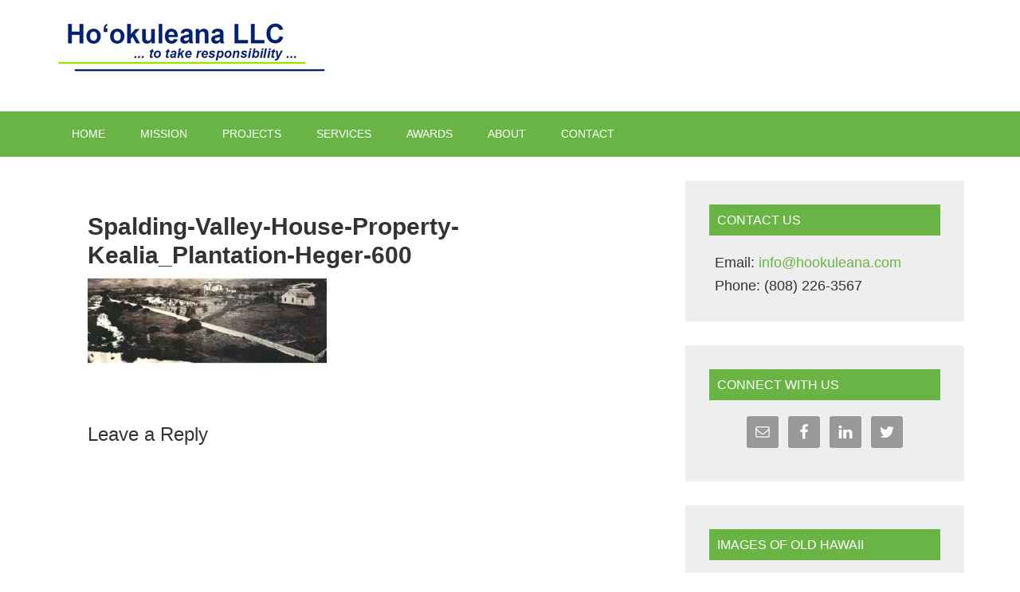

--- FILE ---
content_type: text/html; charset=UTF-8
request_url: https://hookuleana.com/spalding-valley-house-property-kealia_plantation-heger-600/
body_size: 9059
content:
<!DOCTYPE html>
<html lang="en">
<head >
<meta charset="UTF-8" />
<meta name="viewport" content="width=device-width, initial-scale=1" />
<title>Spalding-Valley-House-Property-Kealia_Plantation-Heger-600 | Hoʻokuleana LLC</title>
<meta name='robots' content='max-image-preview:large' />
<link rel='dns-prefetch' href='//secure.gravatar.com' />
<link rel='dns-prefetch' href='//fonts.googleapis.com' />
<link rel='dns-prefetch' href='//s.w.org' />
<link rel='dns-prefetch' href='//v0.wordpress.com' />
<link rel='dns-prefetch' href='//jetpack.wordpress.com' />
<link rel='dns-prefetch' href='//s0.wp.com' />
<link rel='dns-prefetch' href='//public-api.wordpress.com' />
<link rel='dns-prefetch' href='//0.gravatar.com' />
<link rel='dns-prefetch' href='//1.gravatar.com' />
<link rel='dns-prefetch' href='//2.gravatar.com' />
<link rel='dns-prefetch' href='//i0.wp.com' />
<link rel="alternate" type="application/rss+xml" title="Hoʻokuleana LLC &raquo; Feed" href="https://hookuleana.com/feed/" />
<link rel="alternate" type="application/rss+xml" title="Hoʻokuleana LLC &raquo; Comments Feed" href="https://hookuleana.com/comments/feed/" />
<link rel="alternate" type="application/rss+xml" title="Hoʻokuleana LLC &raquo; Spalding-Valley-House-Property-Kealia_Plantation-Heger-600 Comments Feed" href="https://hookuleana.com/feed/?attachment_id=3411" />
<link rel="canonical" href="https://hookuleana.com/spalding-valley-house-property-kealia_plantation-heger-600/" />
<script type="text/javascript">
window._wpemojiSettings = {"baseUrl":"https:\/\/s.w.org\/images\/core\/emoji\/14.0.0\/72x72\/","ext":".png","svgUrl":"https:\/\/s.w.org\/images\/core\/emoji\/14.0.0\/svg\/","svgExt":".svg","source":{"concatemoji":"https:\/\/hookuleana.com\/wp-includes\/js\/wp-emoji-release.min.js?ver=ec1f6fc424bf19b792eae1a976c78e85"}};
/*! This file is auto-generated */
!function(e,a,t){var n,r,o,i=a.createElement("canvas"),p=i.getContext&&i.getContext("2d");function s(e,t){var a=String.fromCharCode,e=(p.clearRect(0,0,i.width,i.height),p.fillText(a.apply(this,e),0,0),i.toDataURL());return p.clearRect(0,0,i.width,i.height),p.fillText(a.apply(this,t),0,0),e===i.toDataURL()}function c(e){var t=a.createElement("script");t.src=e,t.defer=t.type="text/javascript",a.getElementsByTagName("head")[0].appendChild(t)}for(o=Array("flag","emoji"),t.supports={everything:!0,everythingExceptFlag:!0},r=0;r<o.length;r++)t.supports[o[r]]=function(e){if(!p||!p.fillText)return!1;switch(p.textBaseline="top",p.font="600 32px Arial",e){case"flag":return s([127987,65039,8205,9895,65039],[127987,65039,8203,9895,65039])?!1:!s([55356,56826,55356,56819],[55356,56826,8203,55356,56819])&&!s([55356,57332,56128,56423,56128,56418,56128,56421,56128,56430,56128,56423,56128,56447],[55356,57332,8203,56128,56423,8203,56128,56418,8203,56128,56421,8203,56128,56430,8203,56128,56423,8203,56128,56447]);case"emoji":return!s([129777,127995,8205,129778,127999],[129777,127995,8203,129778,127999])}return!1}(o[r]),t.supports.everything=t.supports.everything&&t.supports[o[r]],"flag"!==o[r]&&(t.supports.everythingExceptFlag=t.supports.everythingExceptFlag&&t.supports[o[r]]);t.supports.everythingExceptFlag=t.supports.everythingExceptFlag&&!t.supports.flag,t.DOMReady=!1,t.readyCallback=function(){t.DOMReady=!0},t.supports.everything||(n=function(){t.readyCallback()},a.addEventListener?(a.addEventListener("DOMContentLoaded",n,!1),e.addEventListener("load",n,!1)):(e.attachEvent("onload",n),a.attachEvent("onreadystatechange",function(){"complete"===a.readyState&&t.readyCallback()})),(e=t.source||{}).concatemoji?c(e.concatemoji):e.wpemoji&&e.twemoji&&(c(e.twemoji),c(e.wpemoji)))}(window,document,window._wpemojiSettings);
</script>
<style type="text/css">
img.wp-smiley,
img.emoji {
	display: inline !important;
	border: none !important;
	box-shadow: none !important;
	height: 1em !important;
	width: 1em !important;
	margin: 0 0.07em !important;
	vertical-align: -0.1em !important;
	background: none !important;
	padding: 0 !important;
}
</style>
	<link rel='stylesheet' id='outreach-pro-theme-css'  href='https://hookuleana.com/wp-content/themes/outreach-pro/style.css?ver=3.0.1' type='text/css' media='all' />
<link rel='stylesheet' id='wp-block-library-css'  href='https://hookuleana.com/wp-includes/css/dist/block-library/style.min.css?ver=ec1f6fc424bf19b792eae1a976c78e85' type='text/css' media='all' />
<style id='wp-block-library-inline-css' type='text/css'>
.has-text-align-justify{text-align:justify;}
</style>
<link rel='stylesheet' id='mediaelement-css'  href='https://hookuleana.com/wp-includes/js/mediaelement/mediaelementplayer-legacy.min.css?ver=4.2.16' type='text/css' media='all' />
<link rel='stylesheet' id='wp-mediaelement-css'  href='https://hookuleana.com/wp-includes/js/mediaelement/wp-mediaelement.min.css?ver=ec1f6fc424bf19b792eae1a976c78e85' type='text/css' media='all' />
<style id='global-styles-inline-css' type='text/css'>
body{--wp--preset--color--black: #000000;--wp--preset--color--cyan-bluish-gray: #abb8c3;--wp--preset--color--white: #ffffff;--wp--preset--color--pale-pink: #f78da7;--wp--preset--color--vivid-red: #cf2e2e;--wp--preset--color--luminous-vivid-orange: #ff6900;--wp--preset--color--luminous-vivid-amber: #fcb900;--wp--preset--color--light-green-cyan: #7bdcb5;--wp--preset--color--vivid-green-cyan: #00d084;--wp--preset--color--pale-cyan-blue: #8ed1fc;--wp--preset--color--vivid-cyan-blue: #0693e3;--wp--preset--color--vivid-purple: #9b51e0;--wp--preset--gradient--vivid-cyan-blue-to-vivid-purple: linear-gradient(135deg,rgba(6,147,227,1) 0%,rgb(155,81,224) 100%);--wp--preset--gradient--light-green-cyan-to-vivid-green-cyan: linear-gradient(135deg,rgb(122,220,180) 0%,rgb(0,208,130) 100%);--wp--preset--gradient--luminous-vivid-amber-to-luminous-vivid-orange: linear-gradient(135deg,rgba(252,185,0,1) 0%,rgba(255,105,0,1) 100%);--wp--preset--gradient--luminous-vivid-orange-to-vivid-red: linear-gradient(135deg,rgba(255,105,0,1) 0%,rgb(207,46,46) 100%);--wp--preset--gradient--very-light-gray-to-cyan-bluish-gray: linear-gradient(135deg,rgb(238,238,238) 0%,rgb(169,184,195) 100%);--wp--preset--gradient--cool-to-warm-spectrum: linear-gradient(135deg,rgb(74,234,220) 0%,rgb(151,120,209) 20%,rgb(207,42,186) 40%,rgb(238,44,130) 60%,rgb(251,105,98) 80%,rgb(254,248,76) 100%);--wp--preset--gradient--blush-light-purple: linear-gradient(135deg,rgb(255,206,236) 0%,rgb(152,150,240) 100%);--wp--preset--gradient--blush-bordeaux: linear-gradient(135deg,rgb(254,205,165) 0%,rgb(254,45,45) 50%,rgb(107,0,62) 100%);--wp--preset--gradient--luminous-dusk: linear-gradient(135deg,rgb(255,203,112) 0%,rgb(199,81,192) 50%,rgb(65,88,208) 100%);--wp--preset--gradient--pale-ocean: linear-gradient(135deg,rgb(255,245,203) 0%,rgb(182,227,212) 50%,rgb(51,167,181) 100%);--wp--preset--gradient--electric-grass: linear-gradient(135deg,rgb(202,248,128) 0%,rgb(113,206,126) 100%);--wp--preset--gradient--midnight: linear-gradient(135deg,rgb(2,3,129) 0%,rgb(40,116,252) 100%);--wp--preset--duotone--dark-grayscale: url('#wp-duotone-dark-grayscale');--wp--preset--duotone--grayscale: url('#wp-duotone-grayscale');--wp--preset--duotone--purple-yellow: url('#wp-duotone-purple-yellow');--wp--preset--duotone--blue-red: url('#wp-duotone-blue-red');--wp--preset--duotone--midnight: url('#wp-duotone-midnight');--wp--preset--duotone--magenta-yellow: url('#wp-duotone-magenta-yellow');--wp--preset--duotone--purple-green: url('#wp-duotone-purple-green');--wp--preset--duotone--blue-orange: url('#wp-duotone-blue-orange');--wp--preset--font-size--small: 13px;--wp--preset--font-size--medium: 20px;--wp--preset--font-size--large: 36px;--wp--preset--font-size--x-large: 42px;}.has-black-color{color: var(--wp--preset--color--black) !important;}.has-cyan-bluish-gray-color{color: var(--wp--preset--color--cyan-bluish-gray) !important;}.has-white-color{color: var(--wp--preset--color--white) !important;}.has-pale-pink-color{color: var(--wp--preset--color--pale-pink) !important;}.has-vivid-red-color{color: var(--wp--preset--color--vivid-red) !important;}.has-luminous-vivid-orange-color{color: var(--wp--preset--color--luminous-vivid-orange) !important;}.has-luminous-vivid-amber-color{color: var(--wp--preset--color--luminous-vivid-amber) !important;}.has-light-green-cyan-color{color: var(--wp--preset--color--light-green-cyan) !important;}.has-vivid-green-cyan-color{color: var(--wp--preset--color--vivid-green-cyan) !important;}.has-pale-cyan-blue-color{color: var(--wp--preset--color--pale-cyan-blue) !important;}.has-vivid-cyan-blue-color{color: var(--wp--preset--color--vivid-cyan-blue) !important;}.has-vivid-purple-color{color: var(--wp--preset--color--vivid-purple) !important;}.has-black-background-color{background-color: var(--wp--preset--color--black) !important;}.has-cyan-bluish-gray-background-color{background-color: var(--wp--preset--color--cyan-bluish-gray) !important;}.has-white-background-color{background-color: var(--wp--preset--color--white) !important;}.has-pale-pink-background-color{background-color: var(--wp--preset--color--pale-pink) !important;}.has-vivid-red-background-color{background-color: var(--wp--preset--color--vivid-red) !important;}.has-luminous-vivid-orange-background-color{background-color: var(--wp--preset--color--luminous-vivid-orange) !important;}.has-luminous-vivid-amber-background-color{background-color: var(--wp--preset--color--luminous-vivid-amber) !important;}.has-light-green-cyan-background-color{background-color: var(--wp--preset--color--light-green-cyan) !important;}.has-vivid-green-cyan-background-color{background-color: var(--wp--preset--color--vivid-green-cyan) !important;}.has-pale-cyan-blue-background-color{background-color: var(--wp--preset--color--pale-cyan-blue) !important;}.has-vivid-cyan-blue-background-color{background-color: var(--wp--preset--color--vivid-cyan-blue) !important;}.has-vivid-purple-background-color{background-color: var(--wp--preset--color--vivid-purple) !important;}.has-black-border-color{border-color: var(--wp--preset--color--black) !important;}.has-cyan-bluish-gray-border-color{border-color: var(--wp--preset--color--cyan-bluish-gray) !important;}.has-white-border-color{border-color: var(--wp--preset--color--white) !important;}.has-pale-pink-border-color{border-color: var(--wp--preset--color--pale-pink) !important;}.has-vivid-red-border-color{border-color: var(--wp--preset--color--vivid-red) !important;}.has-luminous-vivid-orange-border-color{border-color: var(--wp--preset--color--luminous-vivid-orange) !important;}.has-luminous-vivid-amber-border-color{border-color: var(--wp--preset--color--luminous-vivid-amber) !important;}.has-light-green-cyan-border-color{border-color: var(--wp--preset--color--light-green-cyan) !important;}.has-vivid-green-cyan-border-color{border-color: var(--wp--preset--color--vivid-green-cyan) !important;}.has-pale-cyan-blue-border-color{border-color: var(--wp--preset--color--pale-cyan-blue) !important;}.has-vivid-cyan-blue-border-color{border-color: var(--wp--preset--color--vivid-cyan-blue) !important;}.has-vivid-purple-border-color{border-color: var(--wp--preset--color--vivid-purple) !important;}.has-vivid-cyan-blue-to-vivid-purple-gradient-background{background: var(--wp--preset--gradient--vivid-cyan-blue-to-vivid-purple) !important;}.has-light-green-cyan-to-vivid-green-cyan-gradient-background{background: var(--wp--preset--gradient--light-green-cyan-to-vivid-green-cyan) !important;}.has-luminous-vivid-amber-to-luminous-vivid-orange-gradient-background{background: var(--wp--preset--gradient--luminous-vivid-amber-to-luminous-vivid-orange) !important;}.has-luminous-vivid-orange-to-vivid-red-gradient-background{background: var(--wp--preset--gradient--luminous-vivid-orange-to-vivid-red) !important;}.has-very-light-gray-to-cyan-bluish-gray-gradient-background{background: var(--wp--preset--gradient--very-light-gray-to-cyan-bluish-gray) !important;}.has-cool-to-warm-spectrum-gradient-background{background: var(--wp--preset--gradient--cool-to-warm-spectrum) !important;}.has-blush-light-purple-gradient-background{background: var(--wp--preset--gradient--blush-light-purple) !important;}.has-blush-bordeaux-gradient-background{background: var(--wp--preset--gradient--blush-bordeaux) !important;}.has-luminous-dusk-gradient-background{background: var(--wp--preset--gradient--luminous-dusk) !important;}.has-pale-ocean-gradient-background{background: var(--wp--preset--gradient--pale-ocean) !important;}.has-electric-grass-gradient-background{background: var(--wp--preset--gradient--electric-grass) !important;}.has-midnight-gradient-background{background: var(--wp--preset--gradient--midnight) !important;}.has-small-font-size{font-size: var(--wp--preset--font-size--small) !important;}.has-medium-font-size{font-size: var(--wp--preset--font-size--medium) !important;}.has-large-font-size{font-size: var(--wp--preset--font-size--large) !important;}.has-x-large-font-size{font-size: var(--wp--preset--font-size--x-large) !important;}
</style>
<link rel='stylesheet' id='accordion-slider-plugin-style-css'  href='https://hookuleana.com/wp-content/plugins/accordion-slider/public/assets/css/accordion-slider.min.css?ver=1.9.3' type='text/css' media='all' />
<link rel='stylesheet' id='google-fonts-css'  href='//fonts.googleapis.com/css?family=Lato%3A400%2C700&#038;ver=3.0.1' type='text/css' media='all' />
<link rel='stylesheet' id='simple-social-icons-font-css'  href='https://hookuleana.com/wp-content/plugins/simple-social-icons/css/style.css?ver=3.0.2' type='text/css' media='all' />
<link rel='stylesheet' id='jetpack_css-css'  href='https://hookuleana.com/wp-content/plugins/jetpack/css/jetpack.css?ver=11.3.1' type='text/css' media='all' />
<script type='text/javascript' src='https://hookuleana.com/wp-includes/js/jquery/jquery.min.js?ver=3.6.0' id='jquery-core-js'></script>
<script type='text/javascript' src='https://hookuleana.com/wp-includes/js/jquery/jquery-migrate.min.js?ver=3.3.2' id='jquery-migrate-js'></script>
<script type='text/javascript' src='https://hookuleana.com/wp-content/themes/outreach-pro/js/responsive-menu.js?ver=1.0.0' id='outreach-responsive-menu-js'></script>
<link rel="https://api.w.org/" href="https://hookuleana.com/wp-json/" /><link rel="alternate" type="application/json" href="https://hookuleana.com/wp-json/wp/v2/media/3411" /><link rel="EditURI" type="application/rsd+xml" title="RSD" href="https://hookuleana.com/xmlrpc.php?rsd" />
<link rel="alternate" type="application/json+oembed" href="https://hookuleana.com/wp-json/oembed/1.0/embed?url=https%3A%2F%2Fhookuleana.com%2Fspalding-valley-house-property-kealia_plantation-heger-600%2F" />
<link rel="alternate" type="text/xml+oembed" href="https://hookuleana.com/wp-json/oembed/1.0/embed?url=https%3A%2F%2Fhookuleana.com%2Fspalding-valley-house-property-kealia_plantation-heger-600%2F&#038;format=xml" />
	<link rel="preconnect" href="https://fonts.googleapis.com">
	<link rel="preconnect" href="https://fonts.gstatic.com">
	<script type="text/javascript">
(function(url){
	if(/(?:Chrome\/26\.0\.1410\.63 Safari\/537\.31|WordfenceTestMonBot)/.test(navigator.userAgent)){ return; }
	var addEvent = function(evt, handler) {
		if (window.addEventListener) {
			document.addEventListener(evt, handler, false);
		} else if (window.attachEvent) {
			document.attachEvent('on' + evt, handler);
		}
	};
	var removeEvent = function(evt, handler) {
		if (window.removeEventListener) {
			document.removeEventListener(evt, handler, false);
		} else if (window.detachEvent) {
			document.detachEvent('on' + evt, handler);
		}
	};
	var evts = 'contextmenu dblclick drag dragend dragenter dragleave dragover dragstart drop keydown keypress keyup mousedown mousemove mouseout mouseover mouseup mousewheel scroll'.split(' ');
	var logHuman = function() {
		if (window.wfLogHumanRan) { return; }
		window.wfLogHumanRan = true;
		var wfscr = document.createElement('script');
		wfscr.type = 'text/javascript';
		wfscr.async = true;
		wfscr.src = url + '&r=' + Math.random();
		(document.getElementsByTagName('head')[0]||document.getElementsByTagName('body')[0]).appendChild(wfscr);
		for (var i = 0; i < evts.length; i++) {
			removeEvent(evts[i], logHuman);
		}
	};
	for (var i = 0; i < evts.length; i++) {
		addEvent(evts[i], logHuman);
	}
})('//hookuleana.com/?wordfence_lh=1&hid=BDB92553187244A8910231CF3749D82E');
</script><style>img#wpstats{display:none}</style>
	<link rel="icon" href="https://hookuleana.com/wp-content/themes/outreach-pro/images/favicon.ico" />
<link rel="pingback" href="https://hookuleana.com/xmlrpc.php" />
<link href='http://fonts.googleapis.com/css?family=Open+Sans:400italic,700italic,400,700' rel='stylesheet' type='text/css'>

<script>
  (function(i,s,o,g,r,a,m){i['GoogleAnalyticsObject']=r;i[r]=i[r]||function(){
  (i[r].q=i[r].q||[]).push(arguments)},i[r].l=1*new Date();a=s.createElement(o),
  m=s.getElementsByTagName(o)[0];a.async=1;a.src=g;m.parentNode.insertBefore(a,m)
  })(window,document,'script','//www.google-analytics.com/analytics.js','ga');

  ga('create', 'UA-63051994-2', 'auto');
  ga('send', 'pageview');

</script><style type="text/css">.site-title a { background: url(https://hookuleana.com/wp-content/uploads/2015/05/Hookuleana_Logo-340px.jpg) no-repeat !important; }</style>
<style type="text/css" id="custom-background-css">
body.custom-background { background-color: #ffffff; }
</style>
	
<!-- Jetpack Open Graph Tags -->
<meta property="og:type" content="article" />
<meta property="og:title" content="Spalding-Valley-House-Property-Kealia_Plantation-Heger-600" />
<meta property="og:url" content="https://hookuleana.com/spalding-valley-house-property-kealia_plantation-heger-600/" />
<meta property="og:description" content="Visit the post for more." />
<meta property="article:published_time" content="2015-02-01T00:00:00+00:00" />
<meta property="article:modified_time" content="2015-02-01T00:00:00+00:00" />
<meta property="og:site_name" content="Hoʻokuleana LLC" />
<meta property="og:image" content="https://hookuleana.com/wp-content/uploads/2015/02/Spalding-Valley-House-Property-Kealia_Plantation-Heger-600.jpg" />
<meta property="og:image:alt" content="" />
<meta name="twitter:text:title" content="Spalding-Valley-House-Property-Kealia_Plantation-Heger-600" />
<meta name="twitter:image" content="https://i0.wp.com/hookuleana.com/wp-content/uploads/2015/02/Spalding-Valley-House-Property-Kealia_Plantation-Heger-600.jpg?fit=600%2C218&#038;ssl=1&#038;w=640" />
<meta name="twitter:card" content="summary_large_image" />
<meta name="twitter:description" content="Visit the post for more." />

<!-- End Jetpack Open Graph Tags -->
<style type="text/css" id="wp-custom-css">/*
Welcome to Custom CSS!

To learn how this works, see http://wp.me/PEmnE-Bt
*/
body {
	font-family: 'Open Sans', sans-serif;
}

.site-header {
	background-color: #ffffff;
}

.site-footer, .site-footer a {
	color: #999;
}

.slider-title {
	text-transform: uppercase;
}

.slider-excerpt {
	padding: 10px;
}

.accordion-slider h3.as-layer {
	font-size: 24px;
}

.site-title {
	text-transform: none;
}

.genesis-nav-menu .current-menu-item > a, .genesis-nav-menu .sub-menu .current-menu-item > a:hover, .genesis-nav-menu a:hover, .genesis-nav-menu li:hover > a {
	background-color: #eee;
}

.sidebar .widget {
	background-color: #eee;
	color: #333;
	font-size: 16px;
}

.widget-title {
	background-color: #6ab446;
	color: #fff;
	padding: 10px;
}

.title-area {
	width: 380px;
}

.site-header .widget-area {
	width: 700px;
	padding-top: 0;
	padding-bottom: 14px;
}

.simple-social-icons .social-facebook a {
	background-color: #3b5998 !important;
}

.simple-social-icons .social-gplus a {
	background-color: #dd4b39 !important;
}

.simple-social-icons .social-linkedin a {
	background-color: #0077b5 !important;
}

.simple-social-icons .social-twitter a {
	background-color: #00acee !important;
}</style>	<style id="egf-frontend-styles" type="text/css">
		p {} h1 {} h2 {} h3 {} h4 {} h5 {} h6 {} 	</style>
	</head>
<body class="attachment attachment-template-default single single-attachment postid-3411 attachmentid-3411 attachment-jpeg custom-background custom-header header-image header-full-width content-sidebar genesis-breadcrumbs-hidden genesis-footer-widgets-hidden" itemscope itemtype="https://schema.org/WebPage"><svg xmlns="http://www.w3.org/2000/svg" viewBox="0 0 0 0" width="0" height="0" focusable="false" role="none" style="visibility: hidden; position: absolute; left: -9999px; overflow: hidden;" ><defs><filter id="wp-duotone-dark-grayscale"><feColorMatrix color-interpolation-filters="sRGB" type="matrix" values=" .299 .587 .114 0 0 .299 .587 .114 0 0 .299 .587 .114 0 0 .299 .587 .114 0 0 " /><feComponentTransfer color-interpolation-filters="sRGB" ><feFuncR type="table" tableValues="0 0.49803921568627" /><feFuncG type="table" tableValues="0 0.49803921568627" /><feFuncB type="table" tableValues="0 0.49803921568627" /><feFuncA type="table" tableValues="1 1" /></feComponentTransfer><feComposite in2="SourceGraphic" operator="in" /></filter></defs></svg><svg xmlns="http://www.w3.org/2000/svg" viewBox="0 0 0 0" width="0" height="0" focusable="false" role="none" style="visibility: hidden; position: absolute; left: -9999px; overflow: hidden;" ><defs><filter id="wp-duotone-grayscale"><feColorMatrix color-interpolation-filters="sRGB" type="matrix" values=" .299 .587 .114 0 0 .299 .587 .114 0 0 .299 .587 .114 0 0 .299 .587 .114 0 0 " /><feComponentTransfer color-interpolation-filters="sRGB" ><feFuncR type="table" tableValues="0 1" /><feFuncG type="table" tableValues="0 1" /><feFuncB type="table" tableValues="0 1" /><feFuncA type="table" tableValues="1 1" /></feComponentTransfer><feComposite in2="SourceGraphic" operator="in" /></filter></defs></svg><svg xmlns="http://www.w3.org/2000/svg" viewBox="0 0 0 0" width="0" height="0" focusable="false" role="none" style="visibility: hidden; position: absolute; left: -9999px; overflow: hidden;" ><defs><filter id="wp-duotone-purple-yellow"><feColorMatrix color-interpolation-filters="sRGB" type="matrix" values=" .299 .587 .114 0 0 .299 .587 .114 0 0 .299 .587 .114 0 0 .299 .587 .114 0 0 " /><feComponentTransfer color-interpolation-filters="sRGB" ><feFuncR type="table" tableValues="0.54901960784314 0.98823529411765" /><feFuncG type="table" tableValues="0 1" /><feFuncB type="table" tableValues="0.71764705882353 0.25490196078431" /><feFuncA type="table" tableValues="1 1" /></feComponentTransfer><feComposite in2="SourceGraphic" operator="in" /></filter></defs></svg><svg xmlns="http://www.w3.org/2000/svg" viewBox="0 0 0 0" width="0" height="0" focusable="false" role="none" style="visibility: hidden; position: absolute; left: -9999px; overflow: hidden;" ><defs><filter id="wp-duotone-blue-red"><feColorMatrix color-interpolation-filters="sRGB" type="matrix" values=" .299 .587 .114 0 0 .299 .587 .114 0 0 .299 .587 .114 0 0 .299 .587 .114 0 0 " /><feComponentTransfer color-interpolation-filters="sRGB" ><feFuncR type="table" tableValues="0 1" /><feFuncG type="table" tableValues="0 0.27843137254902" /><feFuncB type="table" tableValues="0.5921568627451 0.27843137254902" /><feFuncA type="table" tableValues="1 1" /></feComponentTransfer><feComposite in2="SourceGraphic" operator="in" /></filter></defs></svg><svg xmlns="http://www.w3.org/2000/svg" viewBox="0 0 0 0" width="0" height="0" focusable="false" role="none" style="visibility: hidden; position: absolute; left: -9999px; overflow: hidden;" ><defs><filter id="wp-duotone-midnight"><feColorMatrix color-interpolation-filters="sRGB" type="matrix" values=" .299 .587 .114 0 0 .299 .587 .114 0 0 .299 .587 .114 0 0 .299 .587 .114 0 0 " /><feComponentTransfer color-interpolation-filters="sRGB" ><feFuncR type="table" tableValues="0 0" /><feFuncG type="table" tableValues="0 0.64705882352941" /><feFuncB type="table" tableValues="0 1" /><feFuncA type="table" tableValues="1 1" /></feComponentTransfer><feComposite in2="SourceGraphic" operator="in" /></filter></defs></svg><svg xmlns="http://www.w3.org/2000/svg" viewBox="0 0 0 0" width="0" height="0" focusable="false" role="none" style="visibility: hidden; position: absolute; left: -9999px; overflow: hidden;" ><defs><filter id="wp-duotone-magenta-yellow"><feColorMatrix color-interpolation-filters="sRGB" type="matrix" values=" .299 .587 .114 0 0 .299 .587 .114 0 0 .299 .587 .114 0 0 .299 .587 .114 0 0 " /><feComponentTransfer color-interpolation-filters="sRGB" ><feFuncR type="table" tableValues="0.78039215686275 1" /><feFuncG type="table" tableValues="0 0.94901960784314" /><feFuncB type="table" tableValues="0.35294117647059 0.47058823529412" /><feFuncA type="table" tableValues="1 1" /></feComponentTransfer><feComposite in2="SourceGraphic" operator="in" /></filter></defs></svg><svg xmlns="http://www.w3.org/2000/svg" viewBox="0 0 0 0" width="0" height="0" focusable="false" role="none" style="visibility: hidden; position: absolute; left: -9999px; overflow: hidden;" ><defs><filter id="wp-duotone-purple-green"><feColorMatrix color-interpolation-filters="sRGB" type="matrix" values=" .299 .587 .114 0 0 .299 .587 .114 0 0 .299 .587 .114 0 0 .299 .587 .114 0 0 " /><feComponentTransfer color-interpolation-filters="sRGB" ><feFuncR type="table" tableValues="0.65098039215686 0.40392156862745" /><feFuncG type="table" tableValues="0 1" /><feFuncB type="table" tableValues="0.44705882352941 0.4" /><feFuncA type="table" tableValues="1 1" /></feComponentTransfer><feComposite in2="SourceGraphic" operator="in" /></filter></defs></svg><svg xmlns="http://www.w3.org/2000/svg" viewBox="0 0 0 0" width="0" height="0" focusable="false" role="none" style="visibility: hidden; position: absolute; left: -9999px; overflow: hidden;" ><defs><filter id="wp-duotone-blue-orange"><feColorMatrix color-interpolation-filters="sRGB" type="matrix" values=" .299 .587 .114 0 0 .299 .587 .114 0 0 .299 .587 .114 0 0 .299 .587 .114 0 0 " /><feComponentTransfer color-interpolation-filters="sRGB" ><feFuncR type="table" tableValues="0.098039215686275 1" /><feFuncG type="table" tableValues="0 0.66274509803922" /><feFuncB type="table" tableValues="0.84705882352941 0.41960784313725" /><feFuncA type="table" tableValues="1 1" /></feComponentTransfer><feComposite in2="SourceGraphic" operator="in" /></filter></defs></svg><div class="site-container"><header class="site-header" itemscope itemtype="https://schema.org/WPHeader"><div class="wrap"><div class="title-area"><p class="site-title" itemprop="headline"><a href="https://hookuleana.com/">Hoʻokuleana LLC</a></p><p class="site-description" itemprop="description">To take responsibility</p></div></div></header><nav class="nav-primary" aria-label="Main" itemscope itemtype="https://schema.org/SiteNavigationElement"><div class="wrap"><ul id="menu-home" class="menu genesis-nav-menu menu-primary"><li id="menu-item-637" class="menu-item menu-item-type-custom menu-item-object-custom menu-item-home menu-item-637"><a href="http://hookuleana.com/" itemprop="url"><span itemprop="name">Home</span></a></li>
<li id="menu-item-2302" class="menu-item menu-item-type-post_type menu-item-object-page menu-item-2302"><a href="https://hookuleana.com/mission/" itemprop="url"><span itemprop="name">Mission</span></a></li>
<li id="menu-item-2307" class="menu-item menu-item-type-post_type menu-item-object-page menu-item-has-children menu-item-2307"><a href="https://hookuleana.com/projects/" itemprop="url"><span itemprop="name">Projects</span></a>
<ul class="sub-menu">
	<li id="menu-item-2324" class="menu-item menu-item-type-post_type menu-item-object-page menu-item-2324"><a href="https://hookuleana.com/projects/aina-mauna-legacy-program/" itemprop="url"><span itemprop="name">ʻĀina Mauna Legacy Program</span></a></li>
	<li id="menu-item-2320" class="menu-item menu-item-type-post_type menu-item-object-page menu-item-2320"><a href="https://hookuleana.com/projects/hoea-agricultural-park/" itemprop="url"><span itemprop="name">Hōʻea Agricultural Park</span></a></li>
	<li id="menu-item-2319" class="menu-item menu-item-type-post_type menu-item-object-page menu-item-2319"><a href="https://hookuleana.com/projects/holo-holo-koloa-scenic-byway/" itemprop="url"><span itemprop="name">Holo Holo Kolōa Scenic Byway</span></a></li>
	<li id="menu-item-2321" class="menu-item menu-item-type-post_type menu-item-object-page menu-item-2321"><a href="https://hookuleana.com/projects/koloko-makai/" itemprop="url"><span itemprop="name">Kaloko Makai</span></a></li>
	<li id="menu-item-2322" class="menu-item menu-item-type-post_type menu-item-object-page menu-item-2322"><a href="https://hookuleana.com/projects/kapaa-highlands-ii/" itemprop="url"><span itemprop="name">Kapaʻa Highlands II</span></a></li>
	<li id="menu-item-2327" class="menu-item menu-item-type-post_type menu-item-object-page menu-item-2327"><a href="https://hookuleana.com/projects/ooma-beachside-village/" itemprop="url"><span itemprop="name">ʻOʻoma Beachside Village</span></a></li>
	<li id="menu-item-2323" class="menu-item menu-item-type-post_type menu-item-object-page menu-item-2323"><a href="https://hookuleana.com/projects/papahanaumokuakea-marine-national-monument/" itemprop="url"><span itemprop="name">Papahānaumokuākea Marine National Monument</span></a></li>
	<li id="menu-item-2325" class="menu-item menu-item-type-post_type menu-item-object-page menu-item-2325"><a href="https://hookuleana.com/projects/royal-footsteps-along-the-kona-coast/" itemprop="url"><span itemprop="name">Royal Footsteps Along the Kona Coast</span></a></li>
	<li id="menu-item-2326" class="menu-item menu-item-type-post_type menu-item-object-page menu-item-2326"><a href="https://hookuleana.com/projects/thirty-meter-telescope/" itemprop="url"><span itemprop="name">Thirty Meter Telescope</span></a></li>
	<li id="menu-item-2332" class="menu-item menu-item-type-post_type menu-item-object-page menu-item-2332"><a href="https://hookuleana.com/projects/waikiki-kauhale-o-hookipa/" itemprop="url"><span itemprop="name">Waikīkī &#8211; Kauhale O Ho‘okipa</span></a></li>
</ul>
</li>
<li id="menu-item-2304" class="menu-item menu-item-type-post_type menu-item-object-page menu-item-has-children menu-item-2304"><a href="https://hookuleana.com/services/" itemprop="url"><span itemprop="name">Services</span></a>
<ul class="sub-menu">
	<li id="menu-item-5751" class="menu-item menu-item-type-custom menu-item-object-custom menu-item-5751"><a href="http://hookuleana.com/env-review/" itemprop="url"><span itemprop="name">Environmental Review</span></a></li>
	<li id="menu-item-5750" class="menu-item menu-item-type-custom menu-item-object-custom menu-item-5750"><a href="http://hookuleana.com/planning/" itemprop="url"><span itemprop="name">Planning</span></a></li>
	<li id="menu-item-5749" class="menu-item menu-item-type-custom menu-item-object-custom menu-item-5749"><a href="http://hookuleana.com/permitting/" itemprop="url"><span itemprop="name">Permitting and Entitlement</span></a></li>
	<li id="menu-item-5748" class="menu-item menu-item-type-custom menu-item-object-custom menu-item-5748"><a href="http://hookuleana.com/outreach/" itemprop="url"><span itemprop="name">Outreach and Support</span></a></li>
	<li id="menu-item-2329" class="menu-item menu-item-type-post_type menu-item-object-page menu-item-2329"><a href="https://hookuleana.com/services/dealing-with-governmental-agencies/" itemprop="url"><span itemprop="name">Dealing with Governmental Agencies</span></a></li>
</ul>
</li>
<li id="menu-item-2306" class="menu-item menu-item-type-post_type menu-item-object-page menu-item-has-children menu-item-2306"><a href="https://hookuleana.com/awards/" itemprop="url"><span itemprop="name">Awards</span></a>
<ul class="sub-menu">
	<li id="menu-item-2333" class="menu-item menu-item-type-post_type menu-item-object-page menu-item-2333"><a href="https://hookuleana.com/awards/2013-apa-community-based-planning-award-2/" itemprop="url"><span itemprop="name">2013 APA Community-Based Planning Award</span></a></li>
	<li id="menu-item-2328" class="menu-item menu-item-type-post_type menu-item-object-page menu-item-2328"><a href="https://hookuleana.com/awards/2012-apa-award/" itemprop="url"><span itemprop="name">2012 APA Innovation in Sustaining Places Award</span></a></li>
	<li id="menu-item-2317" class="menu-item menu-item-type-post_type menu-item-object-page menu-item-2317"><a href="https://hookuleana.com/awards/2012-historic-preservation-commendation/" itemprop="url"><span itemprop="name">2012 Historic Preservation Commendation</span></a></li>
	<li id="menu-item-2318" class="menu-item menu-item-type-post_type menu-item-object-page menu-item-2318"><a href="https://hookuleana.com/awards/2011-apa-environmentpreservation-award/" itemprop="url"><span itemprop="name">2011 APA Environment/Preservation Award</span></a></li>
	<li id="menu-item-2313" class="menu-item menu-item-type-post_type menu-item-object-page menu-item-2313"><a href="https://hookuleana.com/awards/2011-historic-preservation-commendation/" itemprop="url"><span itemprop="name">2011 Historic Preservation Commendation</span></a></li>
	<li id="menu-item-2314" class="menu-item menu-item-type-post_type menu-item-object-page menu-item-2314"><a href="https://hookuleana.com/awards/2011-pualu-award-for-culture-heritage/" itemprop="url"><span itemprop="name">2011 Pualu Award for Culture &#038; Heritage</span></a></li>
	<li id="menu-item-2315" class="menu-item menu-item-type-post_type menu-item-object-page menu-item-2315"><a href="https://hookuleana.com/awards/2010-apa-environmentpreservation-award/" itemprop="url"><span itemprop="name">2010 APA Environment/Preservation Award</span></a></li>
	<li id="menu-item-2316" class="menu-item menu-item-type-post_type menu-item-object-page menu-item-2316"><a href="https://hookuleana.com/awards/koa-standing-the-test-of-time/" itemprop="url"><span itemprop="name">Koa: Standing the Test of Time</span></a></li>
</ul>
</li>
<li id="menu-item-2303" class="menu-item menu-item-type-post_type menu-item-object-page menu-item-has-children menu-item-2303"><a href="https://hookuleana.com/about-2/" itemprop="url"><span itemprop="name">About</span></a>
<ul class="sub-menu">
	<li id="menu-item-644" class="menu-item menu-item-type-post_type menu-item-object-page menu-item-644"><a href="https://hookuleana.com/about-2/" itemprop="url"><span itemprop="name">About</span></a></li>
	<li id="menu-item-2330" class="menu-item menu-item-type-post_type menu-item-object-page menu-item-2330"><a href="https://hookuleana.com/about-2/peter/" itemprop="url"><span itemprop="name">Peter T. Young</span></a></li>
	<li id="menu-item-2331" class="menu-item menu-item-type-post_type menu-item-object-page menu-item-2331"><a href="https://hookuleana.com/about-2/jennifer/" itemprop="url"><span itemprop="name">Jennifer Barra</span></a></li>
</ul>
</li>
<li id="menu-item-2305" class="menu-item menu-item-type-post_type menu-item-object-page menu-item-2305"><a href="https://hookuleana.com/contact/" itemprop="url"><span itemprop="name">Contact</span></a></li>
</ul></div></nav><div class="site-inner"><div class="wrap"><div class="content-sidebar-wrap"><main class="content"><article class="post-3411 attachment type-attachment status-inherit entry" aria-label="Spalding-Valley-House-Property-Kealia_Plantation-Heger-600" itemscope itemtype="https://schema.org/CreativeWork"><header class="entry-header"><h1 class="entry-title" itemprop="headline">Spalding-Valley-House-Property-Kealia_Plantation-Heger-600</h1>
</header><div class="entry-content" itemprop="text"><p class="attachment"><a href='https://i0.wp.com/hookuleana.com/wp-content/uploads/2015/02/Spalding-Valley-House-Property-Kealia_Plantation-Heger-600.jpg?ssl=1'><img width="300" height="109" src="https://i0.wp.com/hookuleana.com/wp-content/uploads/2015/02/Spalding-Valley-House-Property-Kealia_Plantation-Heger-600.jpg?fit=300%2C109&amp;ssl=1" class="attachment-medium size-medium" alt="" loading="lazy" srcset="https://i0.wp.com/hookuleana.com/wp-content/uploads/2015/02/Spalding-Valley-House-Property-Kealia_Plantation-Heger-600.jpg?w=600&amp;ssl=1 600w, https://i0.wp.com/hookuleana.com/wp-content/uploads/2015/02/Spalding-Valley-House-Property-Kealia_Plantation-Heger-600.jpg?resize=300%2C109&amp;ssl=1 300w" sizes="(max-width: 300px) 100vw, 300px" data-attachment-id="3411" data-permalink="https://hookuleana.com/spalding-valley-house-property-kealia_plantation-heger-600/" data-orig-file="https://i0.wp.com/hookuleana.com/wp-content/uploads/2015/02/Spalding-Valley-House-Property-Kealia_Plantation-Heger-600.jpg?fit=600%2C218&amp;ssl=1" data-orig-size="600,218" data-comments-opened="1" data-image-meta="{&quot;aperture&quot;:&quot;0&quot;,&quot;credit&quot;:&quot;&quot;,&quot;camera&quot;:&quot;&quot;,&quot;caption&quot;:&quot;&quot;,&quot;created_timestamp&quot;:&quot;0&quot;,&quot;copyright&quot;:&quot;&quot;,&quot;focal_length&quot;:&quot;0&quot;,&quot;iso&quot;:&quot;0&quot;,&quot;shutter_speed&quot;:&quot;0&quot;,&quot;title&quot;:&quot;&quot;,&quot;orientation&quot;:&quot;0&quot;}" data-image-title="Spalding-Valley-House-Property-Kealia_Plantation-Heger-600" data-image-description="" data-image-caption="" data-medium-file="https://i0.wp.com/hookuleana.com/wp-content/uploads/2015/02/Spalding-Valley-House-Property-Kealia_Plantation-Heger-600.jpg?fit=300%2C109&amp;ssl=1" data-large-file="https://i0.wp.com/hookuleana.com/wp-content/uploads/2015/02/Spalding-Valley-House-Property-Kealia_Plantation-Heger-600.jpg?fit=600%2C218&amp;ssl=1" /></a></p>
</div><footer class="entry-footer"></footer></article>
		<div id="respond" class="comment-respond">
							<h3 id="reply-title" class="comment-reply-title">Leave a Reply					<small><a rel="nofollow" id="cancel-comment-reply-link" href="/spalding-valley-house-property-kealia_plantation-heger-600/#respond" style="display:none;">Cancel reply</a></small>
				</h3>
						<form id="commentform" class="comment-form">
				<iframe
					title="Comment Form"
					src="https://jetpack.wordpress.com/jetpack-comment/?blogid=90450925&#038;postid=3411&#038;comment_registration=0&#038;require_name_email=1&#038;stc_enabled=1&#038;stb_enabled=1&#038;show_avatars=1&#038;avatar_default=mystery&#038;greeting=Leave+a+Reply&#038;jetpack_comments_nonce=12aae7ef31&#038;greeting_reply=Leave+a+Reply+to+%25s&#038;color_scheme=light&#038;lang=en&#038;jetpack_version=11.3.1&#038;show_cookie_consent=10&#038;has_cookie_consent=0&#038;token_key=%3Bnormal%3B&#038;sig=62b1c3af557dc9a7a272102c3b4d9e13318ee3e0#parent=https%3A%2F%2Fhookuleana.com%2Fspalding-valley-house-property-kealia_plantation-heger-600%2F"
											name="jetpack_remote_comment"
						style="width:100%; height: 430px; border:0;"
										class="jetpack_remote_comment"
					id="jetpack_remote_comment"
					sandbox="allow-same-origin allow-top-navigation allow-scripts allow-forms allow-popups"
				>
									</iframe>
									<!--[if !IE]><!-->
					<script>
						document.addEventListener('DOMContentLoaded', function () {
							var commentForms = document.getElementsByClassName('jetpack_remote_comment');
							for (var i = 0; i < commentForms.length; i++) {
								commentForms[i].allowTransparency = false;
								commentForms[i].scrolling = 'no';
							}
						});
					</script>
					<!--<![endif]-->
							</form>
		</div>

		
		<input type="hidden" name="comment_parent" id="comment_parent" value="" />

		</main><aside class="sidebar sidebar-primary widget-area" role="complementary" aria-label="Primary Sidebar" itemscope itemtype="https://schema.org/WPSideBar"><section id="text-2" class="widget widget_text"><div class="widget-wrap"><h4 class="widget-title widgettitle">Contact Us</h4>
			<div class="textwidget"><div style="padding: 0 7px; font-size: 18px;">Email: <a href="mailto:info@hookuleana.com">info@hookuleana.com</a><br />
Phone: (808) 226-3567</div>
</div>
		</div></section>
<section id="simple-social-icons-2" class="widget simple-social-icons"><div class="widget-wrap"><h4 class="widget-title widgettitle">Connect with Us</h4>
<ul class="aligncenter"><li class="ssi-email"><a href="mailto:info@hookuleana.com" ><svg role="img" class="social-email" aria-labelledby="social-email-2"><title id="social-email-2">Email</title><use xlink:href="https://hookuleana.com/wp-content/plugins/simple-social-icons/symbol-defs.svg#social-email"></use></svg></a></li><li class="ssi-facebook"><a href="https://www.facebook.com/pages/Hookuleana-LLC/106303469479281" target="_blank" rel="noopener noreferrer"><svg role="img" class="social-facebook" aria-labelledby="social-facebook-2"><title id="social-facebook-2">Facebook</title><use xlink:href="https://hookuleana.com/wp-content/plugins/simple-social-icons/symbol-defs.svg#social-facebook"></use></svg></a></li><li class="ssi-linkedin"><a href="https://www.linkedin.com/profile/view?id=88723353" target="_blank" rel="noopener noreferrer"><svg role="img" class="social-linkedin" aria-labelledby="social-linkedin-2"><title id="social-linkedin-2">LinkedIn</title><use xlink:href="https://hookuleana.com/wp-content/plugins/simple-social-icons/symbol-defs.svg#social-linkedin"></use></svg></a></li><li class="ssi-twitter"><a href="https://twitter.com/hookuleana" target="_blank" rel="noopener noreferrer"><svg role="img" class="social-twitter" aria-labelledby="social-twitter-2"><title id="social-twitter-2">Twitter</title><use xlink:href="https://hookuleana.com/wp-content/plugins/simple-social-icons/symbol-defs.svg#social-twitter"></use></svg></a></li></ul></div></section>
<section id="text-3" class="widget widget_text"><div class="widget-wrap"><h4 class="widget-title widgettitle">Images of Old Hawaii</h4>
			<div class="textwidget"><div style="padding: 0 7px;">People, Places and Events in Hawaiʻi’s past come alive through text and media in <a href="http://imagesofoldhawaii.com/" target="_blank" rel="noopener">Images of Old Hawaiʻi ®</a>. These posts are informal historic summaries presented for personal, non-commercial, and educational purposes.</div>
</div>
		</div></section>
</aside></div></div></div><footer class="site-footer" itemscope itemtype="https://schema.org/WPFooter"><div class="wrap"><p>Copyright © 2007-2021 Hoʻokuleana LLC ·  (808) 226-3567 · <a href="mailto:info@hookuleana.com">Email</a></p></div></footer></div><style type="text/css" media="screen">#simple-social-icons-2 ul li a, #simple-social-icons-2 ul li a:hover, #simple-social-icons-2 ul li a:focus { background-color: #999999 !important; border-radius: 3px; color: #ffffff !important; border: 0px #ffffff solid !important; font-size: 20px; padding: 10px; }  #simple-social-icons-2 ul li a:hover, #simple-social-icons-2 ul li a:focus { background-color: #666666 !important; border-color: #ffffff !important; color: #ffffff !important; }  #simple-social-icons-2 ul li a:focus { outline: 1px dotted #666666 !important; }</style><script type='text/javascript' src='https://hookuleana.com/wp-content/plugins/jetpack/_inc/build/photon/photon.min.js?ver=20191001' id='jetpack-photon-js'></script>
<script type='text/javascript' src='https://hookuleana.com/wp-includes/js/comment-reply.min.js?ver=ec1f6fc424bf19b792eae1a976c78e85' id='comment-reply-js'></script>

		<!--[if IE]>
		<script type="text/javascript">
			if ( 0 === window.location.hash.indexOf( '#comment-' ) ) {
				// window.location.reload() doesn't respect the Hash in IE
				window.location.hash = window.location.hash;
			}
		</script>
		<![endif]-->
		<script type="text/javascript">
			(function () {
				var comm_par_el = document.getElementById( 'comment_parent' ),
					comm_par = ( comm_par_el && comm_par_el.value ) ? comm_par_el.value : '',
					frame = document.getElementById( 'jetpack_remote_comment' ),
					tellFrameNewParent;

				tellFrameNewParent = function () {
					if ( comm_par ) {
						frame.src = "https://jetpack.wordpress.com/jetpack-comment/?blogid=90450925&postid=3411&comment_registration=0&require_name_email=1&stc_enabled=1&stb_enabled=1&show_avatars=1&avatar_default=mystery&greeting=Leave+a+Reply&jetpack_comments_nonce=12aae7ef31&greeting_reply=Leave+a+Reply+to+%25s&color_scheme=light&lang=en&jetpack_version=11.3.1&show_cookie_consent=10&has_cookie_consent=0&token_key=%3Bnormal%3B&sig=62b1c3af557dc9a7a272102c3b4d9e13318ee3e0#parent=https%3A%2F%2Fhookuleana.com%2Fspalding-valley-house-property-kealia_plantation-heger-600%2F" + '&replytocom=' + parseInt( comm_par, 10 ).toString();
					} else {
						frame.src = "https://jetpack.wordpress.com/jetpack-comment/?blogid=90450925&postid=3411&comment_registration=0&require_name_email=1&stc_enabled=1&stb_enabled=1&show_avatars=1&avatar_default=mystery&greeting=Leave+a+Reply&jetpack_comments_nonce=12aae7ef31&greeting_reply=Leave+a+Reply+to+%25s&color_scheme=light&lang=en&jetpack_version=11.3.1&show_cookie_consent=10&has_cookie_consent=0&token_key=%3Bnormal%3B&sig=62b1c3af557dc9a7a272102c3b4d9e13318ee3e0#parent=https%3A%2F%2Fhookuleana.com%2Fspalding-valley-house-property-kealia_plantation-heger-600%2F";
					}
				};

				
				if ( 'undefined' !== typeof addComment ) {
					addComment._Jetpack_moveForm = addComment.moveForm;

					addComment.moveForm = function ( commId, parentId, respondId, postId ) {
						var returnValue = addComment._Jetpack_moveForm( commId, parentId, respondId, postId ),
							cancelClick, cancel;

						if ( false === returnValue ) {
							cancel = document.getElementById( 'cancel-comment-reply-link' );
							cancelClick = cancel.onclick;
							cancel.onclick = function () {
								var cancelReturn = cancelClick.call( this );
								if ( false !== cancelReturn ) {
									return cancelReturn;
								}

								if ( ! comm_par ) {
									return cancelReturn;
								}

								comm_par = 0;

								tellFrameNewParent();

								return cancelReturn;
							};
						}

						if ( comm_par == parentId ) {
							return returnValue;
						}

						comm_par = parentId;

						tellFrameNewParent();

						return returnValue;
					};
				}

				
				// Do the post message bit after the dom has loaded.
				document.addEventListener( 'DOMContentLoaded', function () {
					var iframe_url = "https:\/\/jetpack.wordpress.com";
					if ( window.postMessage ) {
						if ( document.addEventListener ) {
							window.addEventListener( 'message', function ( event ) {
								var origin = event.origin.replace( /^http:\/\//i, 'https://' );
								if ( iframe_url.replace( /^http:\/\//i, 'https://' ) !== origin ) {
									return;
								}
								frame.style.height = event.data + 'px';
							});
						} else if ( document.attachEvent ) {
							window.attachEvent( 'message', function ( event ) {
								var origin = event.origin.replace( /^http:\/\//i, 'https://' );
								if ( iframe_url.replace( /^http:\/\//i, 'https://' ) !== origin ) {
									return;
								}
								frame.style.height = event.data + 'px';
							});
						}
					}
				})

			})();
		</script>

		<script src='https://stats.wp.com/e-202604.js' defer></script>
<script>
	_stq = window._stq || [];
	_stq.push([ 'view', {v:'ext',j:'1:11.3.1',blog:'90450925',post:'3411',tz:'-10',srv:'hookuleana.com'} ]);
	_stq.push([ 'clickTrackerInit', '90450925', '3411' ]);
</script>
</body></html>
